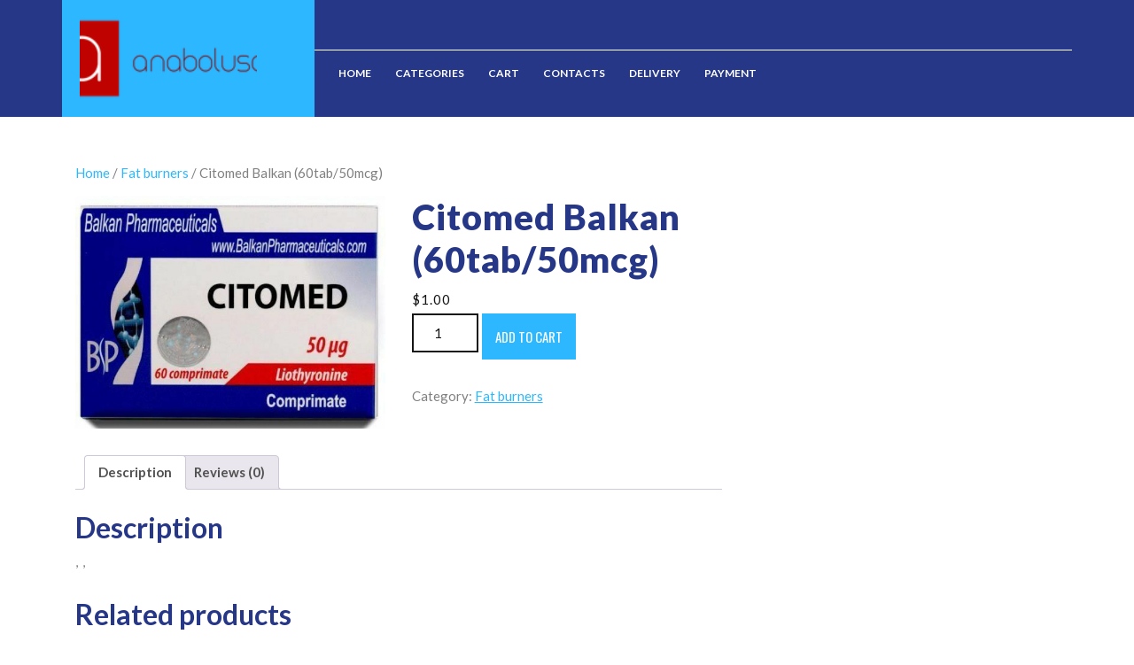

--- FILE ---
content_type: text/html; charset=UTF-8
request_url: https://anabolusa24.com/product/citomed-balkan-60tab-50mcg/
body_size: 11301
content:
<!DOCTYPE html>
<html lang="en-US">
<head>
  <meta charset="UTF-8">
  <meta name="viewport" content="width=device-width">
  <meta name='robots' content='index, follow, max-image-preview:large, max-snippet:-1, max-video-preview:-1' />
	<style>img:is([sizes="auto" i], [sizes^="auto," i]) { contain-intrinsic-size: 3000px 1500px }</style>
	
	<title>Citomed Balkan (60tab/50mcg) Price 1 Sale in the USA</title>
	<meta name="description" content="Buy Citomed Balkan (60tab/50mcg) in the Anabolikov store ⏩ anabolusa24.com ✅ Citomed Balkan (60tab/50mcg): ✴️ Dose. ☝️ Instructions for taking drugs. ☝️ A course of treatment" />
	<link rel="canonical" href="https://anabolusa24.com/product/citomed-balkan-60tab-50mcg/" />
	<meta property="og:locale" content="en_US" />
	<meta property="og:type" content="article" />
	<meta property="og:title" content="Citomed Balkan (60tab/50mcg) Price 1 Sale in the USA" />
	<meta property="og:description" content="Buy Citomed Balkan (60tab/50mcg) in the Anabolikov store ⏩ anabolusa24.com ✅ Citomed Balkan (60tab/50mcg): ✴️ Dose. ☝️ Instructions for taking drugs. ☝️ A course of treatment" />
	<meta property="og:url" content="https://anabolusa24.com/product/citomed-balkan-60tab-50mcg/" />
	<meta property="article:modified_time" content="2022-12-24T17:37:02+00:00" />
	<meta name="twitter:card" content="summary_large_image" />


<link rel='dns-prefetch' href='//fonts.googleapis.com' />
<link rel='stylesheet' id='wp-block-library-css' href='https://anabolusa24.com/wp-includes/css/dist/block-library/style.min.css' type='text/css' media='all' />
<style id='wp-block-library-theme-inline-css' type='text/css'>
.wp-block-audio :where(figcaption){color:#555;font-size:13px;text-align:center}.is-dark-theme .wp-block-audio :where(figcaption){color:#ffffffa6}.wp-block-audio{margin:0 0 1em}.wp-block-code{border:1px solid #ccc;border-radius:4px;font-family:Menlo,Consolas,monaco,monospace;padding:.8em 1em}.wp-block-embed :where(figcaption){color:#555;font-size:13px;text-align:center}.is-dark-theme .wp-block-embed :where(figcaption){color:#ffffffa6}.wp-block-embed{margin:0 0 1em}.blocks-gallery-caption{color:#555;font-size:13px;text-align:center}.is-dark-theme .blocks-gallery-caption{color:#ffffffa6}:root :where(.wp-block-image figcaption){color:#555;font-size:13px;text-align:center}.is-dark-theme :root :where(.wp-block-image figcaption){color:#ffffffa6}.wp-block-image{margin:0 0 1em}.wp-block-pullquote{border-bottom:4px solid;border-top:4px solid;color:currentColor;margin-bottom:1.75em}.wp-block-pullquote cite,.wp-block-pullquote footer,.wp-block-pullquote__citation{color:currentColor;font-size:.8125em;font-style:normal;text-transform:uppercase}.wp-block-quote{border-left:.25em solid;margin:0 0 1.75em;padding-left:1em}.wp-block-quote cite,.wp-block-quote footer{color:currentColor;font-size:.8125em;font-style:normal;position:relative}.wp-block-quote:where(.has-text-align-right){border-left:none;border-right:.25em solid;padding-left:0;padding-right:1em}.wp-block-quote:where(.has-text-align-center){border:none;padding-left:0}.wp-block-quote.is-large,.wp-block-quote.is-style-large,.wp-block-quote:where(.is-style-plain){border:none}.wp-block-search .wp-block-search__label{font-weight:700}.wp-block-search__button{border:1px solid #ccc;padding:.375em .625em}:where(.wp-block-group.has-background){padding:1.25em 2.375em}.wp-block-separator.has-css-opacity{opacity:.4}.wp-block-separator{border:none;border-bottom:2px solid;margin-left:auto;margin-right:auto}.wp-block-separator.has-alpha-channel-opacity{opacity:1}.wp-block-separator:not(.is-style-wide):not(.is-style-dots){width:100px}.wp-block-separator.has-background:not(.is-style-dots){border-bottom:none;height:1px}.wp-block-separator.has-background:not(.is-style-wide):not(.is-style-dots){height:2px}.wp-block-table{margin:0 0 1em}.wp-block-table td,.wp-block-table th{word-break:normal}.wp-block-table :where(figcaption){color:#555;font-size:13px;text-align:center}.is-dark-theme .wp-block-table :where(figcaption){color:#ffffffa6}.wp-block-video :where(figcaption){color:#555;font-size:13px;text-align:center}.is-dark-theme .wp-block-video :where(figcaption){color:#ffffffa6}.wp-block-video{margin:0 0 1em}:root :where(.wp-block-template-part.has-background){margin-bottom:0;margin-top:0;padding:1.25em 2.375em}
</style>
<style id='classic-theme-styles-inline-css' type='text/css'>
/*! This file is auto-generated */
.wp-block-button__link{color:#fff;background-color:#32373c;border-radius:9999px;box-shadow:none;text-decoration:none;padding:calc(.667em + 2px) calc(1.333em + 2px);font-size:1.125em}.wp-block-file__button{background:#32373c;color:#fff;text-decoration:none}
</style>
<style id='global-styles-inline-css' type='text/css'>
:root{--wp--preset--aspect-ratio--square: 1;--wp--preset--aspect-ratio--4-3: 4/3;--wp--preset--aspect-ratio--3-4: 3/4;--wp--preset--aspect-ratio--3-2: 3/2;--wp--preset--aspect-ratio--2-3: 2/3;--wp--preset--aspect-ratio--16-9: 16/9;--wp--preset--aspect-ratio--9-16: 9/16;--wp--preset--color--black: #000000;--wp--preset--color--cyan-bluish-gray: #abb8c3;--wp--preset--color--white: #ffffff;--wp--preset--color--pale-pink: #f78da7;--wp--preset--color--vivid-red: #cf2e2e;--wp--preset--color--luminous-vivid-orange: #ff6900;--wp--preset--color--luminous-vivid-amber: #fcb900;--wp--preset--color--light-green-cyan: #7bdcb5;--wp--preset--color--vivid-green-cyan: #00d084;--wp--preset--color--pale-cyan-blue: #8ed1fc;--wp--preset--color--vivid-cyan-blue: #0693e3;--wp--preset--color--vivid-purple: #9b51e0;--wp--preset--gradient--vivid-cyan-blue-to-vivid-purple: linear-gradient(135deg,rgba(6,147,227,1) 0%,rgb(155,81,224) 100%);--wp--preset--gradient--light-green-cyan-to-vivid-green-cyan: linear-gradient(135deg,rgb(122,220,180) 0%,rgb(0,208,130) 100%);--wp--preset--gradient--luminous-vivid-amber-to-luminous-vivid-orange: linear-gradient(135deg,rgba(252,185,0,1) 0%,rgba(255,105,0,1) 100%);--wp--preset--gradient--luminous-vivid-orange-to-vivid-red: linear-gradient(135deg,rgba(255,105,0,1) 0%,rgb(207,46,46) 100%);--wp--preset--gradient--very-light-gray-to-cyan-bluish-gray: linear-gradient(135deg,rgb(238,238,238) 0%,rgb(169,184,195) 100%);--wp--preset--gradient--cool-to-warm-spectrum: linear-gradient(135deg,rgb(74,234,220) 0%,rgb(151,120,209) 20%,rgb(207,42,186) 40%,rgb(238,44,130) 60%,rgb(251,105,98) 80%,rgb(254,248,76) 100%);--wp--preset--gradient--blush-light-purple: linear-gradient(135deg,rgb(255,206,236) 0%,rgb(152,150,240) 100%);--wp--preset--gradient--blush-bordeaux: linear-gradient(135deg,rgb(254,205,165) 0%,rgb(254,45,45) 50%,rgb(107,0,62) 100%);--wp--preset--gradient--luminous-dusk: linear-gradient(135deg,rgb(255,203,112) 0%,rgb(199,81,192) 50%,rgb(65,88,208) 100%);--wp--preset--gradient--pale-ocean: linear-gradient(135deg,rgb(255,245,203) 0%,rgb(182,227,212) 50%,rgb(51,167,181) 100%);--wp--preset--gradient--electric-grass: linear-gradient(135deg,rgb(202,248,128) 0%,rgb(113,206,126) 100%);--wp--preset--gradient--midnight: linear-gradient(135deg,rgb(2,3,129) 0%,rgb(40,116,252) 100%);--wp--preset--font-size--small: 13px;--wp--preset--font-size--medium: 20px;--wp--preset--font-size--large: 36px;--wp--preset--font-size--x-large: 42px;--wp--preset--font-family--inter: "Inter", sans-serif;--wp--preset--font-family--cardo: Cardo;--wp--preset--spacing--20: 0.44rem;--wp--preset--spacing--30: 0.67rem;--wp--preset--spacing--40: 1rem;--wp--preset--spacing--50: 1.5rem;--wp--preset--spacing--60: 2.25rem;--wp--preset--spacing--70: 3.38rem;--wp--preset--spacing--80: 5.06rem;--wp--preset--shadow--natural: 6px 6px 9px rgba(0, 0, 0, 0.2);--wp--preset--shadow--deep: 12px 12px 50px rgba(0, 0, 0, 0.4);--wp--preset--shadow--sharp: 6px 6px 0px rgba(0, 0, 0, 0.2);--wp--preset--shadow--outlined: 6px 6px 0px -3px rgba(255, 255, 255, 1), 6px 6px rgba(0, 0, 0, 1);--wp--preset--shadow--crisp: 6px 6px 0px rgba(0, 0, 0, 1);}:where(.is-layout-flex){gap: 0.5em;}:where(.is-layout-grid){gap: 0.5em;}body .is-layout-flex{display: flex;}.is-layout-flex{flex-wrap: wrap;align-items: center;}.is-layout-flex > :is(*, div){margin: 0;}body .is-layout-grid{display: grid;}.is-layout-grid > :is(*, div){margin: 0;}:where(.wp-block-columns.is-layout-flex){gap: 2em;}:where(.wp-block-columns.is-layout-grid){gap: 2em;}:where(.wp-block-post-template.is-layout-flex){gap: 1.25em;}:where(.wp-block-post-template.is-layout-grid){gap: 1.25em;}.has-black-color{color: var(--wp--preset--color--black) !important;}.has-cyan-bluish-gray-color{color: var(--wp--preset--color--cyan-bluish-gray) !important;}.has-white-color{color: var(--wp--preset--color--white) !important;}.has-pale-pink-color{color: var(--wp--preset--color--pale-pink) !important;}.has-vivid-red-color{color: var(--wp--preset--color--vivid-red) !important;}.has-luminous-vivid-orange-color{color: var(--wp--preset--color--luminous-vivid-orange) !important;}.has-luminous-vivid-amber-color{color: var(--wp--preset--color--luminous-vivid-amber) !important;}.has-light-green-cyan-color{color: var(--wp--preset--color--light-green-cyan) !important;}.has-vivid-green-cyan-color{color: var(--wp--preset--color--vivid-green-cyan) !important;}.has-pale-cyan-blue-color{color: var(--wp--preset--color--pale-cyan-blue) !important;}.has-vivid-cyan-blue-color{color: var(--wp--preset--color--vivid-cyan-blue) !important;}.has-vivid-purple-color{color: var(--wp--preset--color--vivid-purple) !important;}.has-black-background-color{background-color: var(--wp--preset--color--black) !important;}.has-cyan-bluish-gray-background-color{background-color: var(--wp--preset--color--cyan-bluish-gray) !important;}.has-white-background-color{background-color: var(--wp--preset--color--white) !important;}.has-pale-pink-background-color{background-color: var(--wp--preset--color--pale-pink) !important;}.has-vivid-red-background-color{background-color: var(--wp--preset--color--vivid-red) !important;}.has-luminous-vivid-orange-background-color{background-color: var(--wp--preset--color--luminous-vivid-orange) !important;}.has-luminous-vivid-amber-background-color{background-color: var(--wp--preset--color--luminous-vivid-amber) !important;}.has-light-green-cyan-background-color{background-color: var(--wp--preset--color--light-green-cyan) !important;}.has-vivid-green-cyan-background-color{background-color: var(--wp--preset--color--vivid-green-cyan) !important;}.has-pale-cyan-blue-background-color{background-color: var(--wp--preset--color--pale-cyan-blue) !important;}.has-vivid-cyan-blue-background-color{background-color: var(--wp--preset--color--vivid-cyan-blue) !important;}.has-vivid-purple-background-color{background-color: var(--wp--preset--color--vivid-purple) !important;}.has-black-border-color{border-color: var(--wp--preset--color--black) !important;}.has-cyan-bluish-gray-border-color{border-color: var(--wp--preset--color--cyan-bluish-gray) !important;}.has-white-border-color{border-color: var(--wp--preset--color--white) !important;}.has-pale-pink-border-color{border-color: var(--wp--preset--color--pale-pink) !important;}.has-vivid-red-border-color{border-color: var(--wp--preset--color--vivid-red) !important;}.has-luminous-vivid-orange-border-color{border-color: var(--wp--preset--color--luminous-vivid-orange) !important;}.has-luminous-vivid-amber-border-color{border-color: var(--wp--preset--color--luminous-vivid-amber) !important;}.has-light-green-cyan-border-color{border-color: var(--wp--preset--color--light-green-cyan) !important;}.has-vivid-green-cyan-border-color{border-color: var(--wp--preset--color--vivid-green-cyan) !important;}.has-pale-cyan-blue-border-color{border-color: var(--wp--preset--color--pale-cyan-blue) !important;}.has-vivid-cyan-blue-border-color{border-color: var(--wp--preset--color--vivid-cyan-blue) !important;}.has-vivid-purple-border-color{border-color: var(--wp--preset--color--vivid-purple) !important;}.has-vivid-cyan-blue-to-vivid-purple-gradient-background{background: var(--wp--preset--gradient--vivid-cyan-blue-to-vivid-purple) !important;}.has-light-green-cyan-to-vivid-green-cyan-gradient-background{background: var(--wp--preset--gradient--light-green-cyan-to-vivid-green-cyan) !important;}.has-luminous-vivid-amber-to-luminous-vivid-orange-gradient-background{background: var(--wp--preset--gradient--luminous-vivid-amber-to-luminous-vivid-orange) !important;}.has-luminous-vivid-orange-to-vivid-red-gradient-background{background: var(--wp--preset--gradient--luminous-vivid-orange-to-vivid-red) !important;}.has-very-light-gray-to-cyan-bluish-gray-gradient-background{background: var(--wp--preset--gradient--very-light-gray-to-cyan-bluish-gray) !important;}.has-cool-to-warm-spectrum-gradient-background{background: var(--wp--preset--gradient--cool-to-warm-spectrum) !important;}.has-blush-light-purple-gradient-background{background: var(--wp--preset--gradient--blush-light-purple) !important;}.has-blush-bordeaux-gradient-background{background: var(--wp--preset--gradient--blush-bordeaux) !important;}.has-luminous-dusk-gradient-background{background: var(--wp--preset--gradient--luminous-dusk) !important;}.has-pale-ocean-gradient-background{background: var(--wp--preset--gradient--pale-ocean) !important;}.has-electric-grass-gradient-background{background: var(--wp--preset--gradient--electric-grass) !important;}.has-midnight-gradient-background{background: var(--wp--preset--gradient--midnight) !important;}.has-small-font-size{font-size: var(--wp--preset--font-size--small) !important;}.has-medium-font-size{font-size: var(--wp--preset--font-size--medium) !important;}.has-large-font-size{font-size: var(--wp--preset--font-size--large) !important;}.has-x-large-font-size{font-size: var(--wp--preset--font-size--x-large) !important;}
:where(.wp-block-post-template.is-layout-flex){gap: 1.25em;}:where(.wp-block-post-template.is-layout-grid){gap: 1.25em;}
:where(.wp-block-columns.is-layout-flex){gap: 2em;}:where(.wp-block-columns.is-layout-grid){gap: 2em;}
:root :where(.wp-block-pullquote){font-size: 1.5em;line-height: 1.6;}
</style>
<link rel='stylesheet' id='woocommerce-layout-css' href='https://anabolusa24.com/wp-content/plugins/woocommerce/assets/css/woocommerce-layout.css' type='text/css' media='all' />
<link rel='stylesheet' id='woocommerce-smallscreen-css' href='https://anabolusa24.com/wp-content/plugins/woocommerce/assets/css/woocommerce-smallscreen.css' type='text/css' media='only screen and (max-width: 768px)' />
<link rel='stylesheet' id='woocommerce-general-css' href='https://anabolusa24.com/wp-content/plugins/woocommerce/assets/css/woocommerce.css' type='text/css' media='all' />
<style id='woocommerce-inline-inline-css' type='text/css'>
.woocommerce form .form-row .required { visibility: visible; }
</style>
<link rel='stylesheet' id='car-wash-services-fonts-css' href='//fonts.googleapis.com/css?family=Oswald%3A200%2C300%2C400%2C500%2C600%2C700%7CRoboto%3A100%2C100i%2C300%2C400%2C400i%2C500%2C500i%2C700%2C700i%2C900%2C900i%7CLato%3Aital%2Cwght%400%2C100%3B0%2C300%3B0%2C400%3B0%2C700%3B0%2C900%3B1%2C100%3B1%2C300%3B1%2C400%3B1%2C700%3B1%2C900' type='text/css' media='all' />
<link rel='stylesheet' id='bootstrap-css-css' href='https://anabolusa24.com/wp-content/themes/automobile-hub/assets/css/bootstrap.css' type='text/css' media='all' />
<link rel='stylesheet' id='automobile-hub-style-css' href='https://anabolusa24.com/wp-content/themes/automobile-hub/style.css' type='text/css' media='all' />
<style id='automobile-hub-style-inline-css' type='text/css'>
body{max-width: 100%;}#return-to-top{right: 20px;}
</style>
<link rel='stylesheet' id='car-wash-services-child-style-css' href='https://anabolusa24.com/wp-content/themes/car-wash-services/style.css' type='text/css' media='all' />
<link rel='stylesheet' id='car-wash-services-block-style-css' href='https://anabolusa24.com/wp-content/themes/car-wash-services/assets/css/blocks.css' type='text/css' media='all' />
<link rel='stylesheet' id='automobile-hub-fonts-css' href='//fonts.googleapis.com/css?family=Oswald%3A200%2C300%2C400%2C500%2C600%2C700%7CRoboto%3A100%2C100i%2C300%2C400%2C400i%2C500%2C500i%2C700%2C700i%2C900%2C900i%7CLato%3Aital%2Cwght%400%2C100%3B0%2C300%3B0%2C400%3B0%2C700%3B0%2C900%3B1%2C100%3B1%2C300%3B1%2C400%3B1%2C700%3B1%2C900' type='text/css' media='all' />
<link rel='stylesheet' id='automobile-hub-block-style-css' href='https://anabolusa24.com/wp-content/themes/car-wash-services/assets/css/blocks.css' type='text/css' media='all' />
<link rel='stylesheet' id='fontawesome-css-css' href='https://anabolusa24.com/wp-content/themes/automobile-hub/assets/css/fontawesome-all.css' type='text/css' media='all' />
<link rel='stylesheet' id='flexible-shipping-free-shipping-css' href='https://anabolusa24.com/wp-content/plugins/flexible-shipping/assets/dist/css/free-shipping.css' type='text/css' media='all' />
<script type="text/javascript" src="https://anabolusa24.com/wp-includes/js/jquery/jquery.min.js" id="jquery-core-js"></script>
<script type="text/javascript" src="https://anabolusa24.com/wp-includes/js/jquery/jquery-migrate.min.js" id="jquery-migrate-js"></script>
<script type="text/javascript" src="https://anabolusa24.com/wp-content/plugins/woocommerce/assets/js/jquery-blockui/jquery.blockUI.min.js" id="jquery-blockui-js" defer="defer" data-wp-strategy="defer"></script>
<script type="text/javascript" id="wc-add-to-cart-js-extra">
/* <![CDATA[ */
var wc_add_to_cart_params = {"ajax_url":"\/wp-admin\/admin-ajax.php","wc_ajax_url":"\/?wc-ajax=%%endpoint%%","i18n_view_cart":"View cart","cart_url":"https:\/\/anabolusa24.com\/cart\/","is_cart":"","cart_redirect_after_add":"no"};
/* ]]> */
</script>
<script type="text/javascript" src="https://anabolusa24.com/wp-content/plugins/woocommerce/assets/js/frontend/add-to-cart.min.js" id="wc-add-to-cart-js" defer="defer" data-wp-strategy="defer"></script>
<script type="text/javascript" id="wc-single-product-js-extra">
/* <![CDATA[ */
var wc_single_product_params = {"i18n_required_rating_text":"Please select a rating","review_rating_required":"yes","flexslider":{"rtl":false,"animation":"slide","smoothHeight":true,"directionNav":false,"controlNav":"thumbnails","slideshow":false,"animationSpeed":500,"animationLoop":false,"allowOneSlide":false},"zoom_enabled":"","zoom_options":[],"photoswipe_enabled":"","photoswipe_options":{"shareEl":false,"closeOnScroll":false,"history":false,"hideAnimationDuration":0,"showAnimationDuration":0},"flexslider_enabled":""};
/* ]]> */
</script>
<script type="text/javascript" src="https://anabolusa24.com/wp-content/plugins/woocommerce/assets/js/frontend/single-product.min.js" id="wc-single-product-js" defer="defer" data-wp-strategy="defer"></script>
<script type="text/javascript" src="https://anabolusa24.com/wp-content/plugins/woocommerce/assets/js/js-cookie/js.cookie.min.js" id="js-cookie-js" defer="defer" data-wp-strategy="defer"></script>
<script type="text/javascript" id="woocommerce-js-extra">
/* <![CDATA[ */
var woocommerce_params = {"ajax_url":"\/wp-admin\/admin-ajax.php","wc_ajax_url":"\/?wc-ajax=%%endpoint%%"};
/* ]]> */
</script>
<script type="text/javascript" src="https://anabolusa24.com/wp-content/plugins/woocommerce/assets/js/frontend/woocommerce.min.js" id="woocommerce-js" defer="defer" data-wp-strategy="defer"></script>
<script type="text/javascript" src="https://anabolusa24.com/wp-content/themes/automobile-hub/assets/js/jquery.superfish.js" id="jquery-superfish-js"></script>
<script type="text/javascript" src="https://anabolusa24.com/wp-content/themes/automobile-hub/assets/js/automobile-hub-superfish-custom.js" id="automobile-hub-superfish-custom-scripts-js"></script>
<script type="text/javascript" src="https://anabolusa24.com/wp-content/themes/automobile-hub/assets/js/automobile-hub-custom.js" id="automobile-hub-custom-scripts-js"></script>
<script type="text/javascript" src="https://anabolusa24.com/wp-content/themes/automobile-hub/assets/js/bootstrap.js" id="bootstrap-js-js"></script>
<script type="text/javascript" src="https://anabolusa24.com/wp-content/themes/automobile-hub/assets/js/focus-nav.js" id="automobile-hub-focus-nav-js"></script>
<style>.pseudo-clearfy-link { color: #008acf; cursor: pointer;}.pseudo-clearfy-link:hover { text-decoration: none;}</style><!-- Fathom - beautiful, simple website analytics -->
<script src="https://cdn.usefathom.com/script.js" data-site="HCJUJEGT" defer></script>
<!-- / Fathom -->            <script type="text/javascript">
                window.helpcrunchSettings = {
  organization: 'store24',
  appId: 'acebe820-5de0-43b9-8e0a-f531271969ff',
};
            </script>

            <script type="text/javascript">
              (function(w,d){var hS=w.helpcrunchSettings;if(!hS||!hS.organization){return;}var widgetSrc='https://embed.helpcrunch.com/sdk.js';w.HelpCrunch=function(){w.HelpCrunch.q.push(arguments)};w.HelpCrunch.q=[];function r(){if (d.querySelector('script[src="' + widgetSrc + '"')) { return; }var s=d.createElement('script');s.async=1;s.type='text/javascript';s.src=widgetSrc;(d.body||d.head).appendChild(s);}if(d.readyState === 'complete'||hS.loadImmediately){r();} else if(w.attachEvent){w.attachEvent('onload',r)}else{w.addEventListener('load',r,false)}})(window, document);
            </script>
            <style type='text/css' media='all'>		img.custom-logo{
		    width: 200px;
		    max-width: 100%;
		}
	</style>	<noscript><style>.woocommerce-product-gallery{ opacity: 1 !important; }</style></noscript>
	
<!-- Schema & Structured Data For WP v1.9.104 - -->
<script type="application/ld+json" class="saswp-schema-markup-output">
[{"@context":"https://schema.org","@graph":[{"@context":"https://schema.org","@type":"SiteNavigationElement","@id":"https://anabolusa24.com/#Menu 1","name":"Home","url":"https://anabolusa24.com/"},{"@context":"https://schema.org","@type":"SiteNavigationElement","@id":"https://anabolusa24.com/#Menu 1","name":"Categories","url":"https://anabolusa24.com/"},{"@context":"https://schema.org","@type":"SiteNavigationElement","@id":"https://anabolusa24.com/#Menu 1","name":"Injectable steroids","url":"https://anabolusa24.com/product-category/injectable-steroids/"},{"@context":"https://schema.org","@type":"SiteNavigationElement","@id":"https://anabolusa24.com/#Menu 1","name":"Peptides","url":"https://anabolusa24.com/product-category/peptides/"},{"@context":"https://schema.org","@type":"SiteNavigationElement","@id":"https://anabolusa24.com/#Menu 1","name":"Courses","url":"https://anabolusa24.com/product-category/courses/"},{"@context":"https://schema.org","@type":"SiteNavigationElement","@id":"https://anabolusa24.com/#Menu 1","name":"Fat burners","url":"https://anabolusa24.com/product-category/fat-burners/"},{"@context":"https://schema.org","@type":"SiteNavigationElement","@id":"https://anabolusa24.com/#Menu 1","name":"For potency","url":"https://anabolusa24.com/product-category/for-potency/"},{"@context":"https://schema.org","@type":"SiteNavigationElement","@id":"https://anabolusa24.com/#Menu 1","name":"Oxandrolone","url":"https://anabolusa24.com/product-category/oxandrolone/"},{"@context":"https://schema.org","@type":"SiteNavigationElement","@id":"https://anabolusa24.com/#Menu 1","name":"Stanozolol","url":"https://anabolusa24.com/product-category/stanozolol/"},{"@context":"https://schema.org","@type":"SiteNavigationElement","@id":"https://anabolusa24.com/#Menu 1","name":"Tableted steroids","url":"https://anabolusa24.com/product-category/tableted-steroids/"},{"@context":"https://schema.org","@type":"SiteNavigationElement","@id":"https://anabolusa24.com/#Menu 1","name":"Winstrol","url":"https://anabolusa24.com/product-category/winstrol/"},{"@context":"https://schema.org","@type":"SiteNavigationElement","@id":"https://anabolusa24.com/#Menu 1","name":"Clomid","url":"https://anabolusa24.com/product-category/clomid/"},{"@context":"https://schema.org","@type":"SiteNavigationElement","@id":"https://anabolusa24.com/#Menu 1","name":"Cart","url":"https://anabolusa24.com/cart/"},{"@context":"https://schema.org","@type":"SiteNavigationElement","@id":"https://anabolusa24.com/#Menu 1","name":"Contacts","url":"https://anabolusa24.com/contacts/"},{"@context":"https://schema.org","@type":"SiteNavigationElement","@id":"https://anabolusa24.com/#Menu 1","name":"Delivery","url":"https://anabolusa24.com/delivery/"},{"@context":"https://schema.org","@type":"SiteNavigationElement","@id":"https://anabolusa24.com/#Menu 1","name":"Payment","url":"https://anabolusa24.com/payment/"}]},

{"@context":"https://schema.org","@type":"BreadcrumbList","@id":"https://anabolusa24.com/product/citomed-balkan-60tab-50mcg/#breadcrumb","itemListElement":[{"@type":"ListItem","position":1,"item":{"@id":"https://anabolusa24.com","name":"anabolusa24"}},{"@type":"ListItem","position":2,"item":{"@id":"https://anabolusa24.com/shop/","name":"Products"}},{"@type":"ListItem","position":3,"item":{"@id":"https://anabolusa24.com/product-category/fat-burners/","name":"Fat burners"}},{"@type":"ListItem","position":4,"item":{"@id":"https://anabolusa24.com/product/citomed-balkan-60tab-50mcg/","name":"Citomed Balkan (60tab/50mcg)"}}]},

{"@context":"https://schema.org","@type":"Product","@id":"https://anabolusa24.com/product/citomed-balkan-60tab-50mcg/#Product","url":"https://anabolusa24.com/product/citomed-balkan-60tab-50mcg/","name":"Citomed Balkan (60tab/50mcg)","sku":"1139","description":"","offers":{"@type":"Offer","availability":"https://schema.org/InStock","price":"1","priceCurrency":"USD","url":"https://anabolusa24.com/product/citomed-balkan-60tab-50mcg/","priceValidUntil":"2023-12-24T15:37:02+00:00"},"mpn":"1139","aggregateRating":{"@type":"AggregateRating","ratingValue":"5","reviewCount":1},"review":[{"@type":"Review","author":{"@type":"Person","name":"admin"},"datePublished":"2022-12-24T17:36:49+02:00","description":"","reviewRating":{"@type":"Rating","bestRating":"5","ratingValue":"5","worstRating":"1"}}],"image":[{"@type":"ImageObject","@id":"https://anabolusa24.com/product/citomed-balkan-60tab-50mcg/#primaryimage","url":"https://anabolusa24.com/wp-content/uploads/2022/12/Citomed-Balkan-1-1200x956.jpg","width":"1200","height":"956"},{"@type":"ImageObject","url":"https://anabolusa24.com/wp-content/uploads/2022/12/Citomed-Balkan-1.jpg","width":"1200","height":"900"},{"@type":"ImageObject","url":"https://anabolusa24.com/wp-content/uploads/2022/12/Citomed-Balkan-1-1200x675.jpg","width":"1200","height":"675"}]}]
</script>

<style class='wp-fonts-local' type='text/css'>
@font-face{font-family:Inter;font-style:normal;font-weight:300 900;font-display:fallback;src:url('https://anabolusa24.com/wp-content/plugins/woocommerce/assets/fonts/Inter-VariableFont_slnt,wght.woff2') format('woff2');font-stretch:normal;}
@font-face{font-family:Cardo;font-style:normal;font-weight:400;font-display:fallback;src:url('https://anabolusa24.com/wp-content/plugins/woocommerce/assets/fonts/cardo_normal_400.woff2') format('woff2');}
</style>
<link rel="icon" href="https://anabolusa24.com/wp-content/uploads/logos/cropped-logo-9694101-1-32x32.png" sizes="32x32" />
<link rel="icon" href="https://anabolusa24.com/wp-content/uploads/logos/cropped-logo-9694101-1-192x192.png" sizes="192x192" />
<link rel="apple-touch-icon" href="https://anabolusa24.com/wp-content/uploads/logos/cropped-logo-9694101-1-180x180.png" />
<meta name="msapplication-TileImage" content="https://anabolusa24.com/wp-content/uploads/logos/cropped-logo-9694101-1-270x270.png" />
		<style type="text/css" id="wp-custom-css">
			.vmcstyle {
    height: 150px!important;
		width: auto!important;
}		</style>
		</head>

<body class="product-template-default single single-product postid-1139 wp-custom-logo wp-embed-responsive theme-automobile-hub woocommerce woocommerce-page woocommerce-no-js">



<header role="banner">
	<a class="screen-reader-text skip-link" href="#tp_content">Skip to content</a>
	
<div class="headerbox">
  <div class="container">
    <div class="row header-home">
      <div class="col-lg-3 col-md-3 col-sm-3 align-self-md-center logo-main">
                  <div class="logo">
            <a href="https://anabolusa24.com/" class="custom-logo-link" rel="home"><img width="217" height="69" src="https://anabolusa24.com/wp-content/uploads/logos/cropped-logo-9694101.png" class="custom-logo" alt="" decoding="async" /></a>                          <h1 class="mb-0"><a href="https://anabolusa24.com/" rel="home"></a></h1>
                                  </div>
              </div>
      <div class="col-lg-9 col-md-9 col-sm-9 align-self-md-center">
        <div class="row border-header">
          <div class="call col-lg-3 col-md-3 align-self-md-center">
                      </div>
          <div class="email col-lg-4 col-md-4 align-self-md-center">
                      </div>
          <div class="call col-lg-5 col-md-5 align-self-md-center">
                      </div>
        </div>
        <div class="menubar " data-sticky="false">
	<div class="row">
    	<div class="menubox col-lg-9 col-md-2 col-3 align-self-center">
      		<div class="innermenubox">
      				      			<div class="toggle-nav mobile-menu">
            			<button onclick="automobile_hub_menu_open_nav()" class="responsivetoggle"><i class="fas fa-bars"></i><span class="screen-reader-text">Open Button</span></button>
          			</div>
          		     	 		<div id="mySidenav" class="nav sidenav">
        			<nav id="site-navigation" class="main-navigation" role="navigation" aria-label="Top Menu">
		              	<div class="main-menu clearfix"><ul id="menu-menu-1" class="clearfix mobile_nav"><li id="menu-item-1055" class="menu-item menu-item-type-custom menu-item-object-custom menu-item-home menu-item-1055"><a href="https://anabolusa24.com/">Home</a></li>
<li id="menu-item-1058" class="menu-item menu-item-type-custom menu-item-object-custom menu-item-home menu-item-has-children menu-item-1058"><a href="https://anabolusa24.com/">Categories</a>
<ul class="sub-menu">
	<li id="menu-item-1307" class="menu-item menu-item-type-taxonomy menu-item-object-product_cat menu-item-1307"><a href="https://anabolusa24.com/product-category/injectable-steroids/">Injectable steroids</a></li>
	<li id="menu-item-1308" class="menu-item menu-item-type-taxonomy menu-item-object-product_cat menu-item-1308"><a href="https://anabolusa24.com/product-category/peptides/">Peptides</a></li>
	<li id="menu-item-1309" class="menu-item menu-item-type-taxonomy menu-item-object-product_cat menu-item-1309"><a href="https://anabolusa24.com/product-category/courses/">Courses</a></li>
	<li id="menu-item-1310" class="menu-item menu-item-type-taxonomy menu-item-object-product_cat current-product-ancestor current-menu-parent current-product-parent menu-item-1310"><a href="https://anabolusa24.com/product-category/fat-burners/">Fat burners</a></li>
	<li id="menu-item-1311" class="menu-item menu-item-type-taxonomy menu-item-object-product_cat menu-item-1311"><a href="https://anabolusa24.com/product-category/for-potency/">For potency</a></li>
	<li id="menu-item-1312" class="menu-item menu-item-type-taxonomy menu-item-object-product_cat menu-item-1312"><a href="https://anabolusa24.com/product-category/oral-steroids/oxandrolone/">Oxandrolone</a></li>
	<li id="menu-item-1313" class="menu-item menu-item-type-taxonomy menu-item-object-product_cat menu-item-1313"><a href="https://anabolusa24.com/product-category/steroid-injections/stanozolol/">Stanozolol</a></li>
	<li id="menu-item-1314" class="menu-item menu-item-type-taxonomy menu-item-object-product_cat menu-item-1314"><a href="https://anabolusa24.com/product-category/tableted-steroids/">Tableted steroids</a></li>
	<li id="menu-item-1315" class="menu-item menu-item-type-taxonomy menu-item-object-product_cat menu-item-1315"><a href="https://anabolusa24.com/product-category/steroid-injections/stanozolol/winstrol/">Winstrol</a></li>
	<li id="menu-item-1316" class="menu-item menu-item-type-taxonomy menu-item-object-product_cat menu-item-1316"><a href="https://anabolusa24.com/product-category/post-cycle-therapy/clomiphene-citrate/clomid/">Clomid</a></li>
</ul>
</li>
<li id="menu-item-24" class="menu-item menu-item-type-post_type menu-item-object-page menu-item-24"><a href="https://anabolusa24.com/cart/">Cart</a></li>
<li id="menu-item-26" class="menu-item menu-item-type-post_type menu-item-object-page menu-item-26"><a href="https://anabolusa24.com/contacts/">Contacts</a></li>
<li id="menu-item-1056" class="menu-item menu-item-type-post_type menu-item-object-page menu-item-1056"><a href="https://anabolusa24.com/delivery/">Delivery</a></li>
<li id="menu-item-1057" class="menu-item menu-item-type-post_type menu-item-object-page menu-item-1057"><a href="https://anabolusa24.com/payment/">Payment</a></li>
</ul></div>          				<a href="javascript:void(0)" class="closebtn mobile-menu" onclick="automobile_hub_menu_close_nav()"><i class="fas fa-times"></i><span class="screen-reader-text">Close Button</span></a>
            		</nav>
          		</div>
      			<div class="clearfix"></div>
    		</div>
    	</div>
		<div class="col-lg-3 col-md-8 col-9 social-media align-self-center">
																	</div>
    </div>
</div>      </div>
    </div>
  </div> 
</div></header>
<main id="tp_content" role="main">
	<div class="container">
		<div class="row">
			<div class="col-lg-8 col-md-8"  >
				<div id="primary" class="content-area automobile-hub"><main id="main" class="site-main" role="main"><nav class="woocommerce-breadcrumb" aria-label="Breadcrumb"><a href="https://anabolusa24.com">Home</a>&nbsp;&#47;&nbsp;<a href="https://anabolusa24.com/product-category/fat-burners/">Fat burners</a>&nbsp;&#47;&nbsp;Citomed Balkan (60tab/50mcg)</nav>
					
						<div class="woocommerce-notices-wrapper"></div><div id="product-1139" class="product type-product post-1139 status-publish first instock product_cat-fat-burners has-post-thumbnail shipping-taxable purchasable product-type-simple">

	<div class="woocommerce-product-gallery woocommerce-product-gallery--with-images woocommerce-product-gallery--columns-4 images" data-columns="4" style="opacity: 0; transition: opacity .25s ease-in-out;">
	<div class="woocommerce-product-gallery__wrapper">
		<div data-thumb="https://anabolusa24.com/wp-content/uploads/2022/12/Citomed-Balkan-1-100x100.jpg" data-thumb-alt="" data-thumb-srcset="https://anabolusa24.com/wp-content/uploads/2022/12/Citomed-Balkan-1-100x100.jpg 100w, https://anabolusa24.com/wp-content/uploads/2022/12/Citomed-Balkan-1-150x150.jpg 150w, https://anabolusa24.com/wp-content/uploads/2022/12/Citomed-Balkan-1-300x300.jpg 300w" class="woocommerce-product-gallery__image"><a href="https://anabolusa24.com/wp-content/uploads/2022/12/Citomed-Balkan-1.jpg"><img width="512" height="408" src="https://anabolusa24.com/wp-content/uploads/2022/12/Citomed-Balkan-1.jpg" class="wp-post-image" alt="" data-caption="" data-src="https://anabolusa24.com/wp-content/uploads/2022/12/Citomed-Balkan-1.jpg" data-large_image="https://anabolusa24.com/wp-content/uploads/2022/12/Citomed-Balkan-1.jpg" data-large_image_width="512" data-large_image_height="408" decoding="async" fetchpriority="high" srcset="https://anabolusa24.com/wp-content/uploads/2022/12/Citomed-Balkan-1.jpg 512w, https://anabolusa24.com/wp-content/uploads/2022/12/Citomed-Balkan-1-300x239.jpg 300w" sizes="(max-width: 512px) 100vw, 512px" /></a></div>	</div>
</div>

	<div class="summary entry-summary">
		<h1 class="product_title entry-title">Citomed Balkan (60tab/50mcg)</h1><p class="price"><span class="woocommerce-Price-amount amount"><bdi><span class="woocommerce-Price-currencySymbol">&#36;</span>1.00</bdi></span></p>

	
	<form class="cart" action="https://anabolusa24.com/product/citomed-balkan-60tab-50mcg/" method="post" enctype='multipart/form-data'>
		
		<div class="quantity">
		<label class="screen-reader-text" for="quantity_6980b1a579c14">Citomed Balkan (60tab/50mcg) quantity</label>
	<input
		type="number"
				id="quantity_6980b1a579c14"
		class="input-text qty text"
		name="quantity"
		value="1"
		aria-label="Product quantity"
				min="1"
		max=""
					step="1"
			placeholder=""
			inputmode="numeric"
			autocomplete="off"
			/>
	</div>

		<button type="submit" name="add-to-cart" value="1139" class="single_add_to_cart_button button alt">Add to cart</button>

			</form>

	
<div class="product_meta">

	
	
	<span class="posted_in">Category: <a href="https://anabolusa24.com/product-category/fat-burners/" rel="tag">Fat burners</a></span>
	
	
</div>
	</div>

	
	<div class="woocommerce-tabs wc-tabs-wrapper">
		<ul class="tabs wc-tabs" role="tablist">
							<li class="description_tab" id="tab-title-description" role="tab" aria-controls="tab-description">
					<a href="#tab-description">
						Description					</a>
				</li>
							<li class="reviews_tab" id="tab-title-reviews" role="tab" aria-controls="tab-reviews">
					<a href="#tab-reviews">
						Reviews (0)					</a>
				</li>
					</ul>
					<div class="woocommerce-Tabs-panel woocommerce-Tabs-panel--description panel entry-content wc-tab" id="tab-description" role="tabpanel" aria-labelledby="tab-title-description">
				
	<h2>Description</h2>

<p>, ,</p>
			</div>
					<div class="woocommerce-Tabs-panel woocommerce-Tabs-panel--reviews panel entry-content wc-tab" id="tab-reviews" role="tabpanel" aria-labelledby="tab-title-reviews">
				<div id="reviews" class="woocommerce-Reviews">
	<div id="comments">
		<h2 class="woocommerce-Reviews-title">
			Reviews		</h2>

					<p class="woocommerce-noreviews">There are no reviews yet.</p>
			</div>

			<div id="review_form_wrapper">
			<div id="review_form">
					<div id="respond" class="comment-respond">
		<span id="reply-title" class="comment-reply-title">Be the first to review &ldquo;Citomed Balkan (60tab/50mcg)&rdquo; <small><a rel="nofollow" id="cancel-comment-reply-link" href="/product/citomed-balkan-60tab-50mcg/#respond" style="display:none;">Cancel reply</a></small></span><form action="https://anabolusa24.com/wp-comments-post.php" method="post" id="commentform" class="comment-form" novalidate><p class="comment-notes"><span id="email-notes">Your email address will not be published.</span> <span class="required-field-message">Required fields are marked <span class="required">*</span></span></p><div class="comment-form-rating"><label for="rating">Your rating&nbsp;<span class="required">*</span></label><select name="rating" id="rating" required>
						<option value="">Rate&hellip;</option>
						<option value="5">Perfect</option>
						<option value="4">Good</option>
						<option value="3">Average</option>
						<option value="2">Not that bad</option>
						<option value="1">Very poor</option>
					</select></div><p class="comment-form-comment"><label for="comment">Your review&nbsp;<span class="required">*</span></label><textarea id="comment" name="comment" cols="45" rows="8" required></textarea></p><p class="comment-form-author"><label for="author">Name&nbsp;<span class="required">*</span></label><input id="author" name="author" type="text" value="" size="30" required /></p>
<p class="comment-form-email"><label for="email">Email&nbsp;<span class="required">*</span></label><input id="email" name="email" type="email" value="" size="30" required /></p>
<p class="comment-form-cookies-consent"><input id="wp-comment-cookies-consent" name="wp-comment-cookies-consent" type="checkbox" value="yes" /> <label for="wp-comment-cookies-consent">Save my name, email, and website in this browser for the next time I comment.</label></p>
<p class="form-submit"><input name="submit" type="submit" id="submit" class="submit" value="Submit" /> <input type='hidden' name='comment_post_ID' value='1139' id='comment_post_ID' />
<input type='hidden' name='comment_parent' id='comment_parent' value='0' />
</p></form>	</div><!-- #respond -->
				</div>
		</div>
	
	<div class="clear"></div>
</div>
			</div>
		
			</div>


	<section class="related products">

					<h2>Related products</h2>
				
		<ul class="products columns-4">

			
					<li class="product type-product post-1274 status-publish first instock product_cat-fat-burners has-post-thumbnail shipping-taxable purchasable product-type-simple">
	<a href="https://anabolusa24.com/product/thyroid-liothyronine-magnus-50tab-25mcg/" class="woocommerce-LoopProduct-link woocommerce-loop-product__link"><img width="300" height="300" src="https://anabolusa24.com/wp-content/uploads/2022/12/Thyroid-Liothyronine-Magnus-1-300x300.jpg" class="attachment-woocommerce_thumbnail size-woocommerce_thumbnail" alt="" decoding="async" srcset="https://anabolusa24.com/wp-content/uploads/2022/12/Thyroid-Liothyronine-Magnus-1-300x300.jpg 300w, https://anabolusa24.com/wp-content/uploads/2022/12/Thyroid-Liothyronine-Magnus-1-150x150.jpg 150w, https://anabolusa24.com/wp-content/uploads/2022/12/Thyroid-Liothyronine-Magnus-1-768x768.jpg 768w, https://anabolusa24.com/wp-content/uploads/2022/12/Thyroid-Liothyronine-Magnus-1-100x100.jpg 100w, https://anabolusa24.com/wp-content/uploads/2022/12/Thyroid-Liothyronine-Magnus-1-600x600.jpg 600w, https://anabolusa24.com/wp-content/uploads/2022/12/Thyroid-Liothyronine-Magnus-1.jpg 1000w" sizes="(max-width: 300px) 100vw, 300px" /><h2 class="woocommerce-loop-product__title">Thyroid Liothyronine Magnus (50tab/25mcg)</h2>
	<span class="price"><span class="woocommerce-Price-amount amount"><bdi><span class="woocommerce-Price-currencySymbol">&#36;</span>1.00</bdi></span></span>
</a><a href="?add-to-cart=1274" aria-describedby="woocommerce_loop_add_to_cart_link_describedby_1274" data-quantity="1" class="button product_type_simple add_to_cart_button ajax_add_to_cart" data-product_id="1274" data-product_sku="" aria-label="Add to cart: &ldquo;Thyroid Liothyronine Magnus (50tab/25mcg)&rdquo;" rel="nofollow" data-success_message="&ldquo;Thyroid Liothyronine Magnus (50tab/25mcg)&rdquo; has been added to your cart">Add to cart</a>	<span id="woocommerce_loop_add_to_cart_link_describedby_1274" class="screen-reader-text">
			</span>
</li>

			
					<li class="product type-product post-1142 status-publish instock product_cat-fat-burners has-post-thumbnail shipping-taxable purchasable product-type-simple">
	<a href="https://anabolusa24.com/product/clenbuterol-balkan-100tab-40mcg/" class="woocommerce-LoopProduct-link woocommerce-loop-product__link"><img width="300" height="300" src="https://anabolusa24.com/wp-content/uploads/2022/12/Clenbuterol-Balkan-1-300x300.jpg" class="attachment-woocommerce_thumbnail size-woocommerce_thumbnail" alt="" decoding="async" srcset="https://anabolusa24.com/wp-content/uploads/2022/12/Clenbuterol-Balkan-1-300x300.jpg 300w, https://anabolusa24.com/wp-content/uploads/2022/12/Clenbuterol-Balkan-1-150x150.jpg 150w, https://anabolusa24.com/wp-content/uploads/2022/12/Clenbuterol-Balkan-1-768x768.jpg 768w, https://anabolusa24.com/wp-content/uploads/2022/12/Clenbuterol-Balkan-1-100x100.jpg 100w, https://anabolusa24.com/wp-content/uploads/2022/12/Clenbuterol-Balkan-1-600x600.jpg 600w, https://anabolusa24.com/wp-content/uploads/2022/12/Clenbuterol-Balkan-1.jpg 1024w" sizes="(max-width: 300px) 100vw, 300px" /><h2 class="woocommerce-loop-product__title">Clenbuterol Balkan (100tab/40mcg)</h2>
	<span class="price"><span class="woocommerce-Price-amount amount"><bdi><span class="woocommerce-Price-currencySymbol">&#36;</span>1.00</bdi></span></span>
</a><a href="?add-to-cart=1142" aria-describedby="woocommerce_loop_add_to_cart_link_describedby_1142" data-quantity="1" class="button product_type_simple add_to_cart_button ajax_add_to_cart" data-product_id="1142" data-product_sku="" aria-label="Add to cart: &ldquo;Clenbuterol Balkan (100tab/40mcg)&rdquo;" rel="nofollow" data-success_message="&ldquo;Clenbuterol Balkan (100tab/40mcg)&rdquo; has been added to your cart">Add to cart</a>	<span id="woocommerce_loop_add_to_cart_link_describedby_1142" class="screen-reader-text">
			</span>
</li>

			
					<li class="product type-product post-1138 status-publish instock product_cat-fat-burners has-post-thumbnail shipping-taxable purchasable product-type-simple">
	<a href="https://anabolusa24.com/product/citomed-balkan-20tab-50mcg/" class="woocommerce-LoopProduct-link woocommerce-loop-product__link"><img width="300" height="300" src="https://anabolusa24.com/wp-content/uploads/2022/12/Citomed-Balkan-1-300x300.jpg" class="attachment-woocommerce_thumbnail size-woocommerce_thumbnail" alt="" decoding="async" loading="lazy" srcset="https://anabolusa24.com/wp-content/uploads/2022/12/Citomed-Balkan-1-300x300.jpg 300w, https://anabolusa24.com/wp-content/uploads/2022/12/Citomed-Balkan-1-150x150.jpg 150w, https://anabolusa24.com/wp-content/uploads/2022/12/Citomed-Balkan-1-100x100.jpg 100w" sizes="auto, (max-width: 300px) 100vw, 300px" /><h2 class="woocommerce-loop-product__title">Citomed Balkan (20tab/50mcg)</h2>
	<span class="price"><span class="woocommerce-Price-amount amount"><bdi><span class="woocommerce-Price-currencySymbol">&#36;</span>1.00</bdi></span></span>
</a><a href="?add-to-cart=1138" aria-describedby="woocommerce_loop_add_to_cart_link_describedby_1138" data-quantity="1" class="button product_type_simple add_to_cart_button ajax_add_to_cart" data-product_id="1138" data-product_sku="" aria-label="Add to cart: &ldquo;Citomed Balkan (20tab/50mcg)&rdquo;" rel="nofollow" data-success_message="&ldquo;Citomed Balkan (20tab/50mcg)&rdquo; has been added to your cart">Add to cart</a>	<span id="woocommerce_loop_add_to_cart_link_describedby_1138" class="screen-reader-text">
			</span>
</li>

			
					<li class="product type-product post-1144 status-publish last instock product_cat-fat-burners has-post-thumbnail shipping-taxable purchasable product-type-simple">
	<a href="https://anabolusa24.com/product/clenbuterol-magnus-100tab-40mcg/" class="woocommerce-LoopProduct-link woocommerce-loop-product__link"><img width="300" height="300" src="https://anabolusa24.com/wp-content/uploads/2022/12/mp-clenbuterol-1-300x300.jpg" class="attachment-woocommerce_thumbnail size-woocommerce_thumbnail" alt="" decoding="async" loading="lazy" srcset="https://anabolusa24.com/wp-content/uploads/2022/12/mp-clenbuterol-1-300x300.jpg 300w, https://anabolusa24.com/wp-content/uploads/2022/12/mp-clenbuterol-1-1024x1024.jpg 1024w, https://anabolusa24.com/wp-content/uploads/2022/12/mp-clenbuterol-1-150x150.jpg 150w, https://anabolusa24.com/wp-content/uploads/2022/12/mp-clenbuterol-1-768x768.jpg 768w, https://anabolusa24.com/wp-content/uploads/2022/12/mp-clenbuterol-1-100x100.jpg 100w, https://anabolusa24.com/wp-content/uploads/2022/12/mp-clenbuterol-1-600x600.jpg 600w, https://anabolusa24.com/wp-content/uploads/2022/12/mp-clenbuterol-1.jpg 1080w" sizes="auto, (max-width: 300px) 100vw, 300px" /><h2 class="woocommerce-loop-product__title">Clenbuterol Magnus (100tab/40mcg)</h2>
	<span class="price"><span class="woocommerce-Price-amount amount"><bdi><span class="woocommerce-Price-currencySymbol">&#36;</span>406.98</bdi></span></span>
</a><a href="?add-to-cart=1144" aria-describedby="woocommerce_loop_add_to_cart_link_describedby_1144" data-quantity="1" class="button product_type_simple add_to_cart_button ajax_add_to_cart" data-product_id="1144" data-product_sku="" aria-label="Add to cart: &ldquo;Clenbuterol Magnus (100tab/40mcg)&rdquo;" rel="nofollow" data-success_message="&ldquo;Clenbuterol Magnus (100tab/40mcg)&rdquo; has been added to your cart">Add to cart</a>	<span id="woocommerce_loop_add_to_cart_link_describedby_1144" class="screen-reader-text">
			</span>
</li>

			
		</ul>

	</section>
	</div>


					
				</main></div>			</div>
							<div id="theme-sidebar" class="col-lg-4 col-md-4">
					
<aside id="theme-sidebar" class="widget-area" role="complementary" aria-label="Blog Sidebar">
	</aside>				</div>
					</div>
	</div>
</main>


		</div>
		<footer id="footer" class="site-footer" role="contentinfo">
			<div class="container">
	<aside class="widget-area row" role="complementary" aria-label="Footer">
		<div class="col-lg-3 col-md-3">
					</div>
		<div class="col-lg-3 col-md-3">
					</div>
		<div class="col-lg-3 col-md-3">
					</div>
		<div class="col-lg-3 col-md-3">
					</div>
	</aside>
</div><div class="site-info">
    <div class="container">
        <p><img src="https://anabolusa24.com/wp-content/uploads/2022/10/52e34fd7-315a-4c48-83a7-0ba39344ddef.png" class="vmcstyle" alt=""> | <a href="/cdn-cgi/l/email-protection" class="__cf_email__" data-cfemail="e196898e8d84a1808f80838e8d949280d3d5cf828e8c">[email&#160;protected]</a> | Copyright © 2022</p>
    </div>
</div>							<div class="return-to-header">
					<a href="javascript:" id="return-to-top"><i class="fas fa-arrow-up"></i></a>
				</div>
					</footer>
	</div>
</div>
<script data-cfasync="false" src="/cdn-cgi/scripts/5c5dd728/cloudflare-static/email-decode.min.js"></script><script>var pseudo_links = document.querySelectorAll(".pseudo-clearfy-link");for (var i=0;i<pseudo_links.length;i++ ) { pseudo_links[i].addEventListener("click", function(e){   window.open( e.target.getAttribute("data-uri") ); }); }</script><script>function disable_keystrokes(e) {if (e.ctrlKey || e.metaKey){var key;if(window.event)key = window.event.keyCode;else key = e.which;if (key == 67 || key == 88 || key == 65 || key == 85 || key == 83)return false;else return true;}}document.onkeydown = disable_keystrokes;</script><script>function disableSelection(target){if (typeof target.onselectstart!="undefined") target.onselectstart=function(){return false};else if (typeof target.style.MozUserSelect!="undefined")target.style.MozUserSelect="none";else target.onmousedown=function(){return false};target.style.cursor = "default"}disableSelection(document.body);</script><script>document.oncontextmenu = function() { return false; }</script><script>document.addEventListener("copy", (event) => {var pagelink = "\nSource: https://anabolusa24.com/product/citomed-balkan-60tab-50mcg";event.clipboardData.setData("text", document.getSelection() + pagelink);event.preventDefault();});</script>	<script type='text/javascript'>
		(function () {
			var c = document.body.className;
			c = c.replace(/woocommerce-no-js/, 'woocommerce-js');
			document.body.className = c;
		})();
	</script>
	<link rel='stylesheet' id='wc-blocks-style-css' href='https://anabolusa24.com/wp-content/plugins/woocommerce/assets/client/blocks/wc-blocks.css' type='text/css' media='all' />
<script type="text/javascript" src="https://anabolusa24.com/wp-includes/js/comment-reply.min.js" id="comment-reply-js" async="async" data-wp-strategy="async"></script>
<script type="text/javascript" src="https://anabolusa24.com/wp-content/plugins/woocommerce/assets/js/sourcebuster/sourcebuster.min.js" id="sourcebuster-js-js"></script>
<script type="text/javascript" id="wc-order-attribution-js-extra">
/* <![CDATA[ */
var wc_order_attribution = {"params":{"lifetime":1.0000000000000001e-5,"session":30,"base64":false,"ajaxurl":"https:\/\/anabolusa24.com\/wp-admin\/admin-ajax.php","prefix":"wc_order_attribution_","allowTracking":true},"fields":{"source_type":"current.typ","referrer":"current_add.rf","utm_campaign":"current.cmp","utm_source":"current.src","utm_medium":"current.mdm","utm_content":"current.cnt","utm_id":"current.id","utm_term":"current.trm","utm_source_platform":"current.plt","utm_creative_format":"current.fmt","utm_marketing_tactic":"current.tct","session_entry":"current_add.ep","session_start_time":"current_add.fd","session_pages":"session.pgs","session_count":"udata.vst","user_agent":"udata.uag"}};
/* ]]> */
</script>
<script type="text/javascript" src="https://anabolusa24.com/wp-content/plugins/woocommerce/assets/js/frontend/order-attribution.min.js" id="wc-order-attribution-js"></script>
<script>!function(){var t=!1;try{var e=Object.defineProperty({},"passive",{get:function(){t=!0}});window.addEventListener("test",null,e)}catch(t){}return t}()||function(i){var o=!0,s=!1;EventTarget.prototype.addEventListener=function(t,e,n){var r="object"==typeof n,a=r?n.capture:n;n=r?n:{},"touchstart"!=t&&"scroll"!=t&&"wheel"!=t||(n.passive=void 0!==n.passive?n.passive:o),n.capture=void 0!==a?a:s,i.call(this,t,e,n)}}(EventTarget.prototype.addEventListener);</script>
<script defer src="https://static.cloudflareinsights.com/beacon.min.js/vcd15cbe7772f49c399c6a5babf22c1241717689176015" integrity="sha512-ZpsOmlRQV6y907TI0dKBHq9Md29nnaEIPlkf84rnaERnq6zvWvPUqr2ft8M1aS28oN72PdrCzSjY4U6VaAw1EQ==" data-cf-beacon='{"version":"2024.11.0","token":"d01d03e74b5c46bdac47a084a820d31a","r":1,"server_timing":{"name":{"cfCacheStatus":true,"cfEdge":true,"cfExtPri":true,"cfL4":true,"cfOrigin":true,"cfSpeedBrain":true},"location_startswith":null}}' crossorigin="anonymous"></script>
</body>
</html>

--- FILE ---
content_type: text/css
request_url: https://anabolusa24.com/wp-content/themes/car-wash-services/style.css
body_size: 2652
content:
/*
Theme Name: Car Wash Services
Template: automobile-hub
Text Domain: car-wash-services
Author: ThemesPride
Author URI: https://www.themespride.com/
Theme URI: https://www.themespride.com/themes/free-car-wash-wordpress-theme/
License: GNU General Public License v3 or later
License URI: http://www.gnu.org/licenses/gpl-3.0.html
Description: Car Wash Services includes all the elements to make the website appealing and attractive. This theme is made to provide services such as car parts, washing, auto parts, car wheels, car tires, additional services, deep cleaning, interior cleaning, and other services. The theme completely relies on where the users can easily get dependent on this theme. The features are amazing; it consists of a top bar and many social media icons so you can stay updated with the social world. It is also compatible with multiple browsers like Chrome, Firefox, Internet, Opera, and many more. Moreover, this theme uses Drag and Drop page builders, which will allow you to create pages quickly. And it is also an SEO- friendly theme that will help your website to rank on search engines. The theme comes with responsive layouts and many customizable features. The users can effortlessly personalize their theme according to their choices. The color combination is perfect for car wash services. The theme doesn't require coding skills; any beginner can operate this amazing theme. Finally, it is also translation ready, so your customers from any region can understand your website.
Tags: wide-blocks, block-styles, one-column, two-columns, right-sidebar, left-sidebar, three-columns, four-columns, grid-layout, custom-colors, custom-header, custom-background, custom-menu, custom-logo, editor-style, featured-images, footer-widgets, full-width-template, sticky-post, theme-options, threaded-comments, blog, e-commerce, photography
Version: 0.1
Tested up to: 5.9
Requires PHP: 5.6
*/

h1, h2, h3, h4, h5, h6,body,p.simplep,#theme-sidebar button[type="submit"], #footer button[type="submit"],.more-btn a{
    font-family: 'Lato', sans-serif;
}
h1, h2, h3, h4, h5, h6{
    font-weight: bold;
}
.page-box h4 a{
    letter-spacing: unset;
}

a,.box-content a, #theme-sidebar .textwidget a, #footer .textwidget a, .comment-body a, .entry-content a, .entry-summary a,.main-navigation a:hover,.search-box i,#theme-sidebar h3,#theme-sidebar a:hover,.headerbox i:hover,.main-navigation .current_page_item > a, .main-navigation .current-menu-item > a, .main-navigation .current_page_ancestor > a,.social-media i:hover,#about h3,#main-content a{
    color: #2db7ff;
}
.prev.page-numbers, .next.page-numbers,.page-numbers,#theme-sidebar button[type="submit"], #footer button[type="submit"],#theme-sidebar .tagcloud a:hover,.headerbox i, .more-btn i,.headerbox i:after,#comments input[type="submit"],span.meta-nav,.woocommerce #respond input#submit, .woocommerce a.button, .woocommerce button.button, .woocommerce input.button, .woocommerce #respond input#submit.alt, .woocommerce a.button.alt, .woocommerce button.button.alt, .woocommerce input.button.alt,#slider .carousel-control-prev-icon, #slider .carousel-control-next-icon,#return-to-top,.error-404 [type="submit"],button[type="submit"],.site-info{
    background: #2db7ff;
}
#footer .tagcloud a:hover,.search_inner form.search-form{
    border-color: #2db7ff;
}

h1, h2, h3, h4, h5, h6,.comment-body,.comment-metadata a.comment-edit-link,.box-info i,.logo h1 a,p.infotext,.car-inner-content h3 a,a:hover,h2.woocommerce-loop-product__title, .woocommerce div.product .product_title{
    color: #263787;
}
#footer,.main-navigation ul ul,.more-btn a:hover,.headerbox i:hover,.woocommerce #respond input#submit:hover, .woocommerce a.button:hover, .woocommerce button.button:hover, .woocommerce input.button:hover, .woocommerce #respond input#submit.alt:hover, .woocommerce a.button.alt:hover, .woocommerce button.button.alt:hover, .woocommerce input.button.alt:hover,.woocommerce span.onsale{
    background: #263787;
}

body,.page-box p,#theme-sidebar a,.box-info span,#theme-sidebar li{
    color: #808080;
}
.headerbox{
    background: #263787;
    padding: 0;
}
.headerbox i:after{
    content: none;
}
.headerbox i {
    width: auto;
    height: auto;
    padding: 0;
    background: transparent;
    color: #2db7ff;
}
p.simplep{
    font-size: 16px;
    text-align: right;
}
.logo-main {
    background: #2db7ff;
    padding: 20px;
}
.logo h1 a{
    font-size: 30px;
}
.menubar{
    border: none;
    font-family: 'Lato', sans-serif;
}
.social-media {
    padding: 0;
    text-align: right;
}
.page-template-front-page .headerbox{
    background: transparent;
    position: absolute;
    width: 100%;
    z-index: 9999;
}
.page-template-front-page .header-home{
    background: rgb(38 55 135 / 70%);
}
.main-navigation a {
    font-weight: 700;
    letter-spacing: 0;
}
.border-header {
    border-bottom: solid 1px #fff;
    padding: 16px 0;
}
.main-navigation li,.main-navigation li:last-child,.search-box i{
    border: none;
}
.main-navigation ul ul li, .menubar.scrolled .main-navigation ul ul li {
    border-bottom: 1px solid #fff;
}
.social-media i,.main-navigation a,.search-box i,#about a,.more-btn a:hover,#footer li a,#footer .tagcloud a,#footer .textwidget,#footer li,#footer th, #footer td,#footer tr,.site-info p{
    color: #fff;
}
a.button.product_type_simple.add_to_cart_button.ajax_add_to_cart {
    color: #fff !important;
}
#footer h3,#footer .widget_rss li,#footer .tagcloud a,#footer th, #footer td,#footer tr,#footer table#wp-calendar{
    border-color: #fff;
}
.woocommerce ul.products li.product a {
    text-decoration: none !important;
}

/* Slider Css  */ 

#slider {
    background: #263787;
    clip-path: polygon(0 0, 100% 0%, 100% 80%, 50% 100%, 0 80%);
}
#slider img {
    opacity: 0.7;
}
#slider .inner_carousel{
    text-align: center;
}
#slider .inner_carousel h2{
    font-size: 55px;
    font-weight: bold;
}
#slider .inner_carousel p{
    font-size: 18px;
}
#slider .carousel-caption {
    right: 30%;
    left: 30%;
}
.more-btn{
    display: inline-block;
}
.more-btn a {
    padding: 15px 30px;
    font-size: 15px;
    background: #2db7ff;
}
.more-btn i{
    display: none;
}
#slider .carousel-control-prev-icon, #slider .carousel-control-next-icon{
    border-radius: 0;
}

/* Car Wash Services Css  */ 

.cat-inner-box img {
    border-radius: 20px;
}
.car-inner-content {
    position: relative;
    margin-top: -50px;
    margin-right: 30px;
    margin-left: 30px;
    background: #fff;
    padding: 15px;
    box-shadow: 0 5px 10px 1px #ccc;
    border-radius: 15px;
    text-align: center;
}
.car-inner-content h3 {
    font-size: 22px;
}
.car-inner-content a {
    font-size: 18px;
}

@media screen and (max-width: 767px){
    .toggle-nav button{
        color: #2db7ff;
    }
    .page-template-front-page .headerbox {
        background: #263787;
        position: static;
    }
    .sidenav{
       background: #263787; 
    }
    .menubar {
        background: transparent;
    }
    #tp_content,#slider .inner_carousel, p.simplep{
        text-align: center;
    }
    #slider .carousel-caption {
        right: 10%;
        left: 10%;
    }
    #about img {
        padding-top: 15px;
    }
    p.section_text{
        width: auto;
    }
    .menubar .nav ul li, .menubar.scrolled .main-navigation li{
        border-color: #fff;
    }
}

@media screen and (min-width: 768px) and (max-width: 1000px){
    .page-template-front-page .headerbox {
        background: #263787;
        position: static;
    }
    .menubar{
        background: transparent;
    }
    .toggle-nav button{
        color: #2db7ff;
    }
    .logo-main {
        padding: 0;
    }
    #slider .carousel-caption {
        right: 15%;
        left: 15%;
    }
    #slider .inner_carousel h2 {
        font-size: 35px;
    }    
    .sidenav{
       background: #263787; 
    }
    .menubar .nav ul li, .menubar.scrolled .main-navigation li{
        border-color: #fff;
    }
}

@media screen and (min-width: 1024px) and (max-width: 1199px){
    #slider .inner_carousel h2 {
        font-size: 40px;
    }
    .page-template-front-page .headerbox {
        background: #263787;
        position: static;
    }
    .menubar{
        background: transparent;
    }
}

--- FILE ---
content_type: text/css
request_url: https://anabolusa24.com/wp-content/themes/car-wash-services/assets/css/blocks.css
body_size: -210
content:
.wp-block-pullquote blockquote, .wp-block-quote:not(.is-large):not(.is-style-large),.wp-block-pullquote {
    border-color: #2db7ff;
}
.wp-block-file .wp-block-file__button, .wp-block-button .wp-block-button__link{
	background: #2db7ff;
	color: #fff !important;
	border-radius: 0;
    font-weight: 500;
}
.wp-block-file .wp-block-file__button:hover, .wp-block-file .wp-block-file__button:focus, .wp-block-button .wp-block-button__link:hover, .wp-block-button .wp-block-button__link:focus {
    background-color: #263787;
    color: #fff !important;
    box-shadow: 0px 15px 30px -17px rgb(0 0 0 / 75%);
}